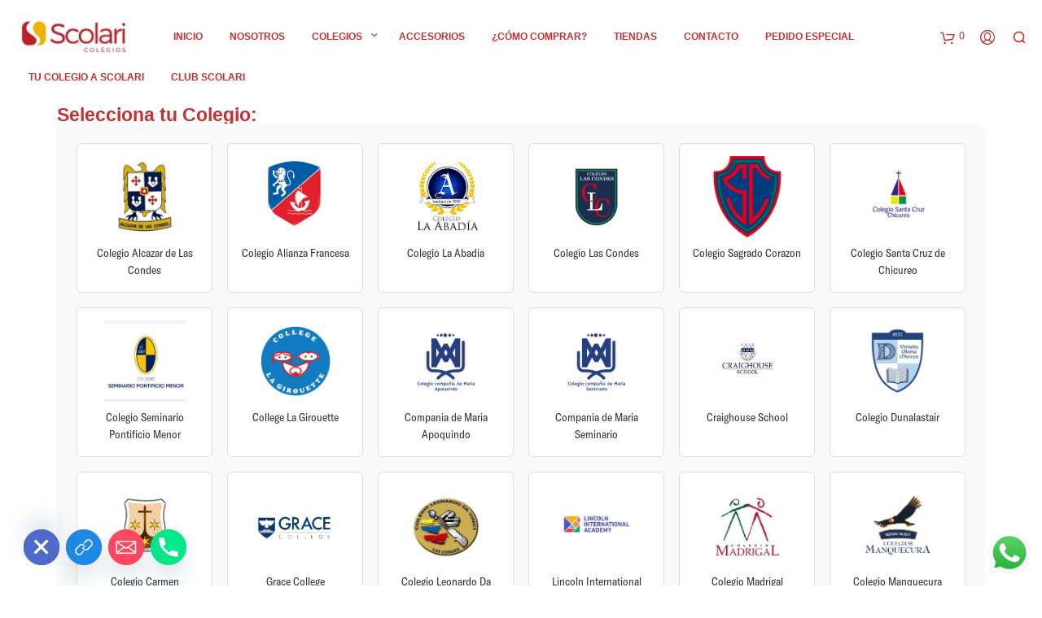

--- FILE ---
content_type: text/css
request_url: https://www.scolari.cl/wp-content/plugins/club-scolari-v-completa/public/css/club-scolari-public.css?ver=1.0
body_size: 2208
content:
/**
 * Club Scolari Public Styles
 */

/* General Styles */
.club-scolari-container {
    max-width: 1200px;
    margin: 0 auto;
    padding: 20px;
}

.club-scolari-section {
    margin-bottom: 30px;
}

.club-scolari-section-title {
    font-size: 24px;
    margin-bottom: 20px;
    color: #333;
    border-bottom: 2px solid #f0f0f0;
    padding-bottom: 10px;
}

/* Forms */
.club-scolari-form {
    background: #f9f9f9;
    padding: 20px;
    border-radius: 5px;
    margin-bottom: 20px;
}

.club-scolari-form-row {
    margin-bottom: 15px;
}

.club-scolari-form label {
    display: block;
    margin-bottom: 5px;
    font-weight: 600;
}

.club-scolari-form input[type="text"],
.club-scolari-form input[type="email"],
.club-scolari-form input[type="password"],
.club-scolari-form select,
.club-scolari-form textarea {
    width: 100%;
    padding: 8px;
    border: 1px solid #ddd;
    border-radius: 4px;
}

.club-scolari-form input[type="submit"],
.club-scolari-button {
    /* Estilo tipo píldora con gradiente naranja */
    background: linear-gradient(90deg, #f7c37a 0%, #f2a24f 30%, #ea8c2e 60%, #e07b1e 100%);
    color: #fff;
    border: none;
    padding: 14px 22px;
    border-radius: 9999px;
    cursor: pointer;
    font-weight: 700;
    letter-spacing: .2px;
    display: inline-flex;
    align-items: center;
    justify-content: center;
    gap: 8px;
    text-align: center;
    text-decoration: none;
    box-shadow: 0 6px 16px rgba(224, 123, 30, 0.35);
    transition: transform .15s ease, box-shadow .2s ease, filter .2s ease, background .2s ease;
}

.club-scolari-form input[type="submit"]:hover,
.club-scolari-button:hover {
    filter: brightness(1.05);
    box-shadow: 0 8px 22px rgba(224, 123, 30, 0.45);
    transform: translateY(-1px);
}

.club-scolari-form .description {
    color: #666;
    font-style: italic;
    font-size: 0.9em;
    margin-top: 5px;
}

/* Messages */
.club-scolari-message {
    padding: 10px 15px;
    border-radius: 4px;
    margin-bottom: 20px;
}

.club-scolari-message.info {
    background-color: #e7f5fe;
    border: 1px solid #b8e2fc;
    color: #0c5460;
}

.club-scolari-message.success {
    background-color: #d4edda;
    border: 1px solid #c3e6cb;
    color: #155724;
}

.club-scolari-message.error {
    background-color: #f8d7da;
    border: 1px solid #f5c6cb;
    color: #721c24;
}

/* Logged in user notices */
.club-scolari-logged-in-notice {
    background-color: #d4edda;
    border: 1px solid #c3e6cb;
    color: #155724;
    padding: 15px;
    border-radius: 4px;
    margin-bottom: 20px;
}

.club-scolari-logged-in-notice p {
    margin: 0;
    font-weight: 500;
}

.club-scolari-not-member-notice {
    background-color: #fff3cd;
    border: 1px solid #ffeaa7;
    color: #856404;
    padding: 15px;
    border-radius: 4px;
    margin-bottom: 20px;
}

.club-scolari-not-member-notice p {
    margin: 0 0 10px 0;
    font-weight: 500;
}

.club-scolari-not-member-notice p:last-child {
    margin-bottom: 0;
}

.club-scolari-not-member-notice .club-scolari-button {
    display: inline-block;
    text-decoration: none;
    margin-top: 10px;
}

/* Welcome bonus message */
.club-scolari-welcome-bonus {
    background: linear-gradient(135deg, #ff6b6b 0%, #ff8e8e 100%);
    color: white;
    padding: 15px;
    border-radius: 8px;
    margin-bottom: 20px;
    text-align: center;
    box-shadow: 0 2px 10px rgba(255, 107, 107, 0.3);
}

.club-scolari-welcome-bonus p {
    margin: 0;
    font-size: 1.1em;
}

.club-scolari-welcome-bonus strong {
    color: white;
}



/* Error styles */
.error-message {
    color: #721c24;
    font-size: 0.9em;
    display: block;
    margin-top: 5px;
}

input.error {
    border-color: #f5c6cb !important;
    background-color: #fff8f8;
}

/* Points Display */
.club-scolari-points-display {
    background: #fff;
    border: 1px solid #ddd;
    border-radius: 5px;
    padding: 20px;
    margin-bottom: 20px;
    text-align: center;
}

.club-scolari-points-display .points-value {
    font-size: 36px;
    font-weight: bold;
    color: #c73e14;
    margin: 10px 0;
}

.club-scolari-points-display .points-label {
    font-size: 16px;
    color: #666;
}

/* Points History */
.club-scolari-points-history {
    width: 100%;
    border-collapse: collapse;
    margin-bottom: 20px;
}

.club-scolari-points-history th {
    text-align: left;
    padding: 10px;
    background: #f1f1f1;
    border-bottom: 1px solid #ddd;
}

.club-scolari-points-history td {
    padding: 10px;
    border-bottom: 1px solid #f1f1f1;
}

.club-scolari-points-history tr:hover td {
    background: #f9f9f9;
}

.club-scolari-points-history .positive {
    color: #28a745;
    font-weight: bold;
}

.club-scolari-points-history .negative {
    color: #dc3545;
    font-weight: bold;
}

/* Redeemable Products */
.club-scolari-products {
    display: grid;
    grid-template-columns: repeat(auto-fill, minmax(250px, 1fr));
    gap: 20px;
    margin-bottom: 30px;
}

.club-scolari-product {
    background: #fff;
    border: 1px solid #ddd;
    border-radius: 5px;
    overflow: hidden;
    transition: transform 0.3s ease, box-shadow 0.3s ease;
}

.club-scolari-product:hover {
    transform: translateY(-5px);
    box-shadow: 0 5px 15px rgba(0,0,0,0.1);
}

.club-scolari-product-image {
    width: 100%;
    height: 200px;
    object-fit: cover;
}

.club-scolari-product-content {
    padding: 15px;
}

.club-scolari-product-title {
    font-size: 18px;
    margin: 0 0 10px;
}

.club-scolari-product-price {
    display: flex;
    justify-content: center;
    align-items: center;
    margin-bottom: 15px;
}

.club-scolari-product-points {
    font-weight: bold;
    color: #0073aa;
    font-size: 18px;
    text-align: center;
    margin: 10px 0;
}

.club-scolari-product-action {
    text-align: center;
}

/* Responsive */
@media (max-width: 768px) {
    .club-scolari-products {
        grid-template-columns: repeat(auto-fill, minmax(200px, 1fr));
    }
}

@media (max-width: 480px) {
    .club-scolari-products {
        grid-template-columns: 1fr;
    }
}

/* Out of Stock Products */
.club-scolari-product.out-of-stock {
    opacity: 0.6;
    position: relative;
}

.club-scolari-product.out-of-stock::before {
    content: "SIN STOCK";
    position: absolute;
    top: 10px;
    right: 10px;
    background: #dc3545;
    color: white;
    padding: 4px 8px;
    border-radius: 3px;
    font-size: 12px;
    font-weight: bold;
    z-index: 1;
}

.club-scolari-button.disabled {
    background: #6c757d !important;
    color: #fff !important;
    cursor: not-allowed !important;
    opacity: 0.7;
}

.club-scolari-button.disabled:hover {
    background: #6c757d !important;
}


/* Botones tipo CTA con flecha decorativa (solo links del plugin) */
.club-scolari-button::after,
.club-scolari-btn::after {
    content: "\2192"; /* → */
    font-weight: 700;
    transition: transform .15s ease;
}

.club-scolari-button:hover::after,
.club-scolari-btn:hover::after { transform: translateX(2px); }

/* Variante utilizable en contenido/landing */
.club-scolari-btn {
    background: linear-gradient(90deg, #f7c37a 0%, #f2a24f 30%, #ea8c2e 60%, #e07b1e 100%);
    color: #fff;
    border-radius: 9999px;
    padding: 14px 24px;
    font-weight: 700;
    display: inline-flex;
    align-items: center;
    justify-content: center;
    gap: 8px;
    text-decoration: none;
    box-shadow: 0 6px 16px rgba(224, 123, 30, 0.35);
}

/* Asegurar estilo píldora en formularios (input submit) con mayor especificidad */
.club-scolari-container .club-scolari-form input[type="submit"] {
    background: linear-gradient(90deg, #f7c37a 0%, #f2a24f 30%, #ea8c2e 60%, #e07b1e 100%) !important;
    border-radius: 9999px !important;
    padding: 14px 24px !important;
    border: none !important;
    color: #fff !important;
    font-weight: 700 !important;
    box-shadow: 0 6px 16px rgba(224, 123, 30, 0.35) !important;
    display: block !important;
    margin: 0 auto !important;
}

.club-scolari-container .club-scolari-form input[type="submit"]:hover {
    filter: brightness(1.05) !important;
    box-shadow: 0 8px 22px rgba(224, 123, 30, 0.45) !important;
    transform: translateY(-1px) !important;
}

/* Layout responsive de grupos de botones */
.club-scolari-actions,
.club-scolari-login-buttons,
.club-scolari-product-action {
    display: flex;
    flex-wrap: wrap;
    gap: 12px;
    justify-content: center;
}

.club-scolari-actions .club-scolari-button,
.club-scolari-login-buttons .club-scolari-button {
    flex: 1 1 240px;
    min-width: 200px;
}


/* Overrides de compatibilidad con temas (Shopkeeper) */
/* Forzar texto blanco en todos los botones del shortcode/páginas del Club */
.club-scolari-container a.button,
.club-scolari-container .button,
.club-scolari-container .btn,
.club-scolari-container button,
.club-scolari-container input[type="submit"],
.club-scolari-container .club-scolari-button,
.club-scolari-container .club-scolari-btn {
    color: #fff !important;
}

/* Asegurar también el color en estados hover/focus/active/visited */
.club-scolari-container a.button:hover,
.club-scolari-container a.button:focus,
.club-scolari-container a.button:active,
.club-scolari-container a.button:visited,
.club-scolari-container .button:hover,
.club-scolari-container .button:focus,
.club-scolari-container .button:active,
.club-scolari-container .btn:hover,
.club-scolari-container .btn:focus,
.club-scolari-container .btn:active,
.club-scolari-container button:hover,
.club-scolari-container button:focus,
.club-scolari-container button:active,
.club-scolari-container input[type="submit"]:hover,
.club-scolari-container input[type="submit"]:focus,
.club-scolari-container input[type="submit"]:active,
.club-scolari-container .club-scolari-button:hover,
.club-scolari-container .club-scolari-button:focus,
.club-scolari-container .club-scolari-button:active,
.club-scolari-container .club-scolari-btn:hover,
.club-scolari-container .club-scolari-btn:focus,
.club-scolari-container .club-scolari-btn:active {
    color: #fff !important;
}



--- FILE ---
content_type: text/css
request_url: https://www.scolari.cl/wp-content/plugins/Lista%20de%20Espera/assets/css/waitlist-fixed.css?ver=1768882582
body_size: 1076
content:
/* Estilos para el popup y sus componentes */
.waitlist-container, 
.waitlist-variable-container {
    margin: 15px 0;
}

/* Botón principal */
.waitlist-button {
    width: 100%;
    padding: 12px 20px;
    background-color: #003366;
    color: #ffffff;
    border: none;
    border-radius: 4px;
    cursor: pointer;
    font-weight: 600;
    font-size: 14px;
    transition: all 0.3s ease;
    text-align: center;
    line-height: 1.4;
    box-shadow: 0 2px 4px rgba(0, 0, 0, 0.1);
    display: block;
    margin: 10px 0;
}

.waitlist-button:hover {
    background-color: #ECBA0E;
    transform: translateY(-2px);
}

/* Overlay y popup */
.waitlist-popup-overlay {
    position: fixed;
    top: 0;
    left: 0;
    width: 100%;
    height: 100%;
    background-color: rgba(0, 0, 0, 0.7);
    z-index: 999999;
    display: flex;
    justify-content: center;
    align-items: center;
}

.waitlist-popup {
    background-color: #fff;
    border-radius: 8px;
    box-shadow: 0 10px 30px rgba(0, 0, 0, 0.3);
    width: 90%;
    max-width: 400px;
    overflow: hidden;
}

/* Cabecera del popup */
.waitlist-popup-header {
    display: flex;
    justify-content: space-between;
    align-items: center;
    padding: 15px 20px;
    background-color: #f0f0f0;
    border-bottom: 1px solid #e0e0e0;
}

.waitlist-popup-header h3 {
    margin: 0;
    font-size: 18px;
    color: #333;
    font-weight: 600;
}

/* Botón de cierre */
.waitlist-close-popup {
    display: inline-block;
    padding: 5px 10px;
    background-color: #f1f1f1;
    border: 1px solid #ddd;
    border-radius: 3px;
    color: #333;
    font-size: 14px;
    cursor: pointer;
    text-align: center;
    line-height: 1.4;
    font-weight: normal;
}

.waitlist-close-popup:hover {
    background-color: #e0e0e0;
}

/* Cuerpo del popup */
.waitlist-popup-body {
    padding: 20px;
}

.waitlist-popup-body p {
    margin-top: 0;
    margin-bottom: 15px;
    color: #555;
    font-size: 15px;
    line-height: 1.5;
}

/* Formulario */
.waitlist-form {
    margin-top: 15px;
}

.waitlist-form-group {
    margin-bottom: 15px;
}

.waitlist-form-group label {
    display: block;
    margin-bottom: 7px;
    font-weight: 500;
    color: #444;
    font-size: 14px;
}

.waitlist-email {
    width: 100%;
    padding: 10px 12px;
    border: 1px solid #ddd;
    border-radius: 4px;
    font-size: 14px;
    transition: border-color 0.3s;
    box-shadow: inset 0 1px 2px rgba(0,0,0,0.05);
}

.waitlist-email:focus {
    border-color: #2271b1;
    outline: none;
    box-shadow: 0 0 0 1px #2271b1;
}

.waitlist-form-footer {
    margin-top: 20px;
}

/* Botón de suscripción */
.waitlist-subscribe {
    width: 100%;
    padding: 12px 20px;
    background-color: #2271b1;
    color: #fff;
    border: none;
    border-radius: 4px;
    cursor: pointer;
    font-weight: 600;
    font-size: 14px;
    transition: all 0.3s ease;
}

.waitlist-subscribe:hover {
    background-color: #135e96;
}

.waitlist-subscribe:disabled {
    opacity: 0.7;
    cursor: not-allowed;
}

/* Mensajes */
.waitlist-message {
    margin-top: 15px;
    padding: 10px;
    border-radius: 4px;
    font-size: 14px;
    text-align: center;
}

.waitlist-message.success {
    background-color: #e7f6ea;
    color: #276c3b;
    border: 1px solid #d1e7dd;
}

.waitlist-message.error {
    background-color: #f8d7da;
    color: #842029;
    border: 1px solid #f5c2c7;
}

/* Añadir estilos para el mensaje de info */
.waitlist-message.info {
    background-color: #e7f5ff;
    color: #0c5460;
    border: 1px solid #bee5eb;
    padding: 10px;
    margin-top: 15px;
    border-radius: 4px;
}

/* Responsive */
@media (max-width: 768px) {
    .waitlist-popup {
        width: 95%;
        max-width: 350px;
    }
}

/* Estilos para la notificación de email */
.waitlist-email-notice {
    display: block;
    margin-top: 5px;
    font-size: 12px;
    color: #666;
    font-style: italic;
}

/* Estilo para input readonly */
.waitlist-email[readonly] {
    background-color: #f7f7f7 !important;
    cursor: not-allowed !important;
    border-color: #ddd !important;
} 

--- FILE ---
content_type: text/css
request_url: https://www.scolari.cl/wp-content/uploads/elementor/css/post-100115033.css?ver=1768867544
body_size: 693
content:
.elementor-kit-100115033{--e-global-color-primary:#C52F2E;--e-global-color-secondary:#54595F;--e-global-color-text:#7A7A7A;--e-global-color-accent:#61CE70;--e-global-color-7769ccb:#C52F2E;--e-global-color-a212520:#F0BD0E;--e-global-color-26e1a0e:#003366;--e-global-color-73e8501:#F5F5DC;--e-global-color-f7d9fc4:#4B4B4B;--e-global-color-5d8989b:#FFFFFF;--e-global-color-e2e1d09:#BDBABA;--e-global-color-fe57408:#0582F0;--e-global-typography-primary-font-family:"Futura";--e-global-typography-primary-font-weight:500;--e-global-typography-secondary-font-family:"GT-TRIAL";--e-global-typography-secondary-font-weight:400;--e-global-typography-text-font-family:"Avenir";--e-global-typography-text-font-size:0px;--e-global-typography-text-font-weight:400;--e-global-typography-accent-font-family:"Holla";--e-global-typography-accent-font-weight:500;--e-global-typography-0fac0b1-font-family:"Sophistica";color:var( --e-global-color-f7d9fc4 );font-family:var( --e-global-typography-secondary-font-family ), Sans-serif;font-weight:var( --e-global-typography-secondary-font-weight );}.elementor-kit-100115033 e-page-transition{background-color:#FFBC7D;}.elementor-kit-100115033 a{color:#0582F0;}.elementor-kit-100115033 h1{color:var( --e-global-color-primary );}.elementor-kit-100115033 h2{color:var( --e-global-color-a212520 );}.elementor-section.elementor-section-boxed > .elementor-container{max-width:1140px;}.e-con{--container-max-width:1140px;}.elementor-widget:not(:last-child){margin-block-end:20px;}.elementor-element{--widgets-spacing:20px 20px;--widgets-spacing-row:20px;--widgets-spacing-column:20px;}{}h1.entry-title{display:var(--page-title-display);}@media(max-width:1024px){.elementor-section.elementor-section-boxed > .elementor-container{max-width:1024px;}.e-con{--container-max-width:1024px;}}@media(max-width:767px){.elementor-section.elementor-section-boxed > .elementor-container{max-width:767px;}.e-con{--container-max-width:767px;}}/* Start custom CSS *//* Ajustar el espaciado del precio normal */
.woocommerce-Price-amount {
    color: #003366 !important;
    font-size: 20px !important;
    font-weight: bold;
    display: inline-block; /* Asegura que respete los márgenes */
    margin-top: 10px !important; /* Ajusta el espacio arriba */
    margin-bottom: 10px !important; /* Ajusta el espacio abajo */
}/* End custom CSS */

--- FILE ---
content_type: text/css
request_url: https://www.scolari.cl/wp-content/uploads/elementor/css/post-100128856.css?ver=1768867573
body_size: 640
content:
.elementor-100128856 .elementor-element.elementor-element-d366f24{--display:flex;--flex-direction:column;--container-widget-width:100%;--container-widget-height:initial;--container-widget-flex-grow:0;--container-widget-align-self:initial;--flex-wrap-mobile:wrap;--gap:21px 21px;--row-gap:21px;--column-gap:21px;--margin-top:0px;--margin-bottom:0px;--margin-left:0px;--margin-right:0px;}.elementor-widget-heading .elementor-heading-title{color:var( --e-global-color-primary );}@media(max-width:767px){.elementor-100128856 .elementor-element.elementor-element-d366f24{--margin-top:30px;--margin-bottom:0px;--margin-left:0px;--margin-right:0px;}}@media(min-width:768px){.elementor-100128856 .elementor-element.elementor-element-d366f24{--content-width:1500px;}}

--- FILE ---
content_type: text/css
request_url: https://www.scolari.cl/wp-content/themes/shopkeeper/style.css?ver=6.7.4
body_size: 629
content:
/*
Theme Name: Shopkeeper
Theme URI: https://shopkeeper.wp-theme.design/
Author: Get Bowtied
Author URI: https://www.getbowtied.com/
Description: When you start with an awesome product you can create amazing things! Built with the eCommerce functionality in mind, Shopkeeper is a fully responsive Premium WooCommerce Theme with great design and extensive functionality.
Version: 2.6.10
License:
License URI:
Text Domain: shopkeeper
Domain Path: /languages/
*/
.pcd-selector-box select.pcd-select {
    margin-bottom: 20px!important;
}
.pcd-selector-box select.pcd-select option {
    color: #c12818!important;
    font-size: 14px!important;
}
.perfectcode_scrollmenu ul.sub-menu.level-0 {
    overflow: scroll;
    height: 80vh;
}


.yith-wcbm-badge-text p {
    color: white;
}